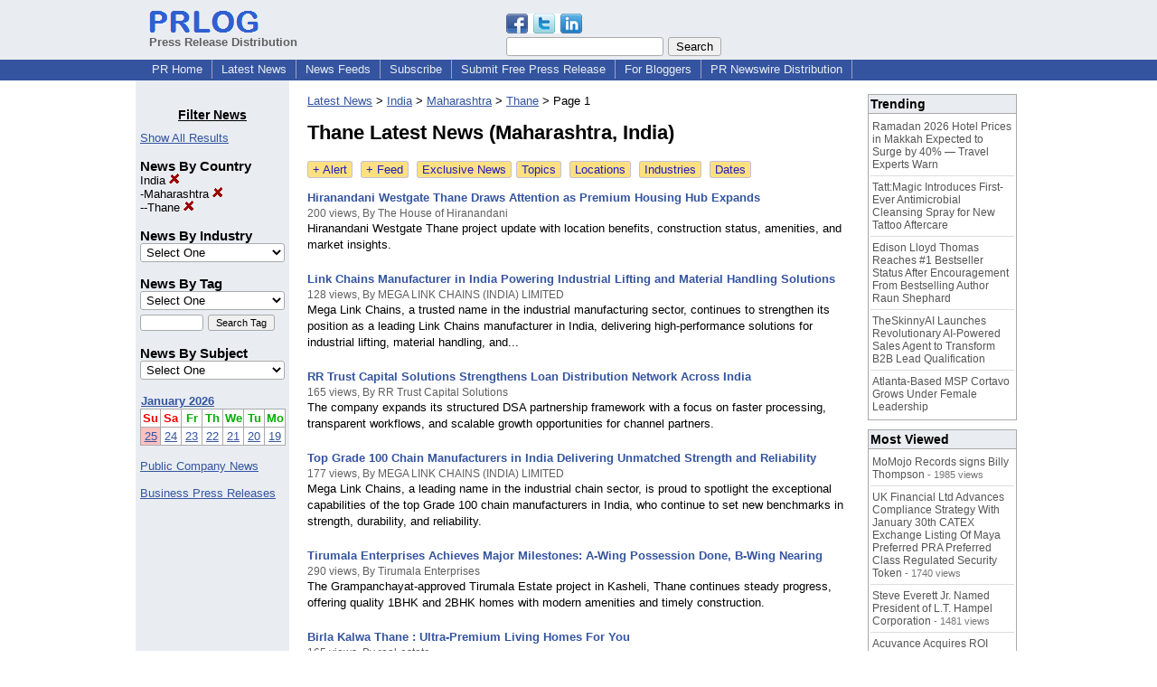

--- FILE ---
content_type: text/html; charset=UTF-8
request_url: https://www.prlog.org/news/in,maharashtra,thane/
body_size: 11311
content:
<!DOCTYPE HTML>
<html>
<head>
<meta http-equiv="Content-Type" content="text/html; charset=UTF-8" />
<meta charset="UTF-8">
<title>Thane - Maharashtra - India - Latest News</title>
<meta name="description" content="Thane Maharashtra India news - latest news direct from companies - read online or subscribe to feed or by email - press releases" />
<meta name="keywords" content="Thane Maharashtra India ,press releases,latest news" />
<link rel="canonical" href="https://www.prlog.org/news/" />
<link rel="shortcut icon" href="https://dj5dehgem20mk.cloudfront.net/img/favicon.ico" />
<meta name="viewport" content="width=device-width, initial-scale=1, minimum-scale=0.5, maximum-scale=2, user-scalable=1" />
<meta name="referrer" content="always" />
<link rel="alternate" href="https://www.prlog.org/news/in,maharashtra,thane/rss.xml" type="application/rss+xml" title="Thane - Maharashtra - India" />
<style>
html{box-sizing:border-box}
*,*:before,*:after{box-sizing:inherit}
body,div,table,tr,td,th,ul,ol,li,p,a,textarea,input,select{font-family:arial,sans-serif;font-size:13px}
h1,h2,h3,h4{font-family:verdana,arial,tahoma}
h1{font-size:20px;margin:0 0 20px 0}
h2{font-size:17px}
h3{font-size:14px}
h4{font-size:13px}
body{margin:0;padding:0;color:#000000;text-align:center}
img{border:0}
.content{line-height:1.5}
.dt{color:#606060}
.px11{font-size:11px}
.px12{font-size:12px}
.px14{font-size:14px}
.hits{font-size:10px;white-space:nowrap}
.clrd{color:#3454a0}
.clrl{color:#e9edf2}
.bclrd{background:#3454a0}
.bclrl{background:#e9edf2}
.frm{border:1px #3454a0 solid;background:#e9edf2}
.hdn{display:none}
.err{font-weight:bold;color:#a00000;background:#ffe0e0;padding:10px;border:1px solid #a00000}
.cmt{font-size:11px;color:#606060}
a:link{color:#3454a0}
a:visited{color:#6080f0}
a:hover{color:#ff0000}
a:active{color:#3454a0}
td{margin:0;padding:0}
#hdro{background:#e9edf2}
#hdri{width:980px;margin-right:auto;margin-left:auto;text-align:left}
#hdr{height:40px;width:100%}
#hdr td{white-space:nowrap}
.logo{padding:10px 0 10px 13px}
div.logo a{text-decoration:none;color:#606060;font-weight:bold}
#page{width:980px;margin-right:auto;padding-bottom:20px;margin-left:auto;text-align:left;background:#ffffff}
#cd{width:100%;border-collapse:collapse}
.ll,.cc,.rr{vertical-align:top}
.mnuo{background:#3454a0}
.mnui{width:980px;margin-right:auto;margin-left:auto;text-align:left}
.breadcrumb{margin:0 0 15px 0}
.breadcrumb div{display:inline}
div.sm144{text-align:center}
div.sm144 span{padding:0 2px;margin:5px;display:inline-block;border:1px solid #c0c0ff}
input,select,textarea{color:#000;background:#fff;border:1px solid #aaa;border-radius:3px;padding:2px}
select{padding:1px 2px}
button,input[type=button],input[type=submit]{color:#000;background:#f0f0f0;border:1px solid #aaa;border-radius:3px;padding:2px 8px;margin:1px 5px;cursor:pointer}
button:hover,input[type=button]:hover,input[type=submit]:hover{background:#ddd}
button:active,input[type=button]:active,input[type=submit]:active{background:#ddd;padding:2px 7px 2px 9px}
button[disabled]{background:#888}
input[disabled]{background:#eee}
.ttbx{width:100%;border-collapse:collapse;margin:0 0 10px 0}
.ttbx th{background:#e9edf2;font-size:14px;font-weight:bold;text-align:left}
.ttbx td,.ttbx th{border:1px solid #aaa;padding:2px}
.ttbx div{border-top:1px solid #ddd;padding:5px 2px;color:#777;font-size:11px}
.ttbx div:first-child{border:none}
.ttbx a{text-decoration:none;color:#555;font-size:12px}
.ttbx a:hover{color:#f00}
td.ll{width:170px;background:#e9edf2}div.ll{margin:15px 5px}td.cc{width:640px}div.cc{margin:15px 20px}td.rr{width:170px}div.rr{margin:15px 5px 0 0}.lmlbl{font-weight:bold;margin-top:15px;font-size:15px}.lmbox{height:180px;overflow:auto;border:1px solid #a0a0a0;padding:3px;background:#ffffff;line-height:1.4}.lmbox i{font-size:11px;font-style:normal}a.c{font-weight:bold;padding:2px;font-size:14px}.fil{width:100%;text-align:center;font-size:14px;font-weight:bold;margin-bottom:10px}a.lmrem{text-decoration:none;color:#000}.lmhd{font-size:18px;font-weight:bold}.lmsel{width:100%}
.cal td,.cal th{padding:2px 0}
.mcal{width:100%;border-collapse:collapse}
.mcal td,.wday,.wend{padding:2px 0;width:20px;height:16px;text-align:center;background:#ffffff;border:1px solid #aaaaaa}
.wday{color:#00b000}
.wend{color:#f00000}
.mcal .today{background:#ffc0c0}
.pgr{text-align:center;font-size:11pt;display:block}.pgr ul{list-style:none;display:inline;margin:0;padding:0}.pgr li{display:inline;padding:0;margin:0;font-size:11pt}.pgr a,.pgr li.sel{padding:2px 4px;margin:2px}
h1{font-size:22px}
.idx td{padding-bottom:20px;vertical-align:top}.idx{border-collapse:collapse;width:100%;line-height:1.4}.idx img{margin-right:5px;border:1px solid #e0e0e0}.idx .h{font-size:13px;font-weight:bold}.idx .h a{font-size:13px;text-decoration:none}.idx .h a:hover{text-decoration:underline}.idx .m{font-size:12px;color:#606060}.idx .s{}
a.obtn,input.obtn{background:#ffe080;color:#2020c0;border:1px solid #c0c0e0;border-radius:3px;text-decoration:none;margin:0;font-family:arial,sans-serif,verdana,tahoma;padding:1px 5px;font-size:13px;cursor:pointer}
a.obtn:hover,input.obtn:hover{border:1px solid #8080c0}
#smx{padding-top:10px}
#smi{padding-top:2px}
#smx div{display:inline-block;padding-right:5px}
.smf,.sml{padding-top:3px}
.smt{padding-top:2px}
.smg{padding-top:5px}
a.obtn,input.obtn{margin-right:5px}
form.obtn{display:inline;margin:0;padding:0}
table.obtn td{padding-right:3px}
ol.tm1{height:20px;list-style:none;margin:0;padding:0;clear:left;padding-left:13px;width:100%}
ol.tm1 li{background:#e9edf2;float:left;margin:0 1px;padding:0 0 0 10px;border:1px solid #3454a0;border-bottom:none}
ol.tm1 a{background:#e9edf2;color:#3454a0;display:block;float:left;line-height:20px;padding-right:10px;text-decoration:none}
ol.tm1 a:hover{text-decoration:underline}
ol.tm1 li.sel{background:#3454a0}
ol.tm1 li.sel a{background:#3454a0;color:#e9edf2;font-weight:bold}
ol.tm1 li.sel a:hover{text-decoration:none}
ul.tm2{height:1.8em;list-style:none;margin:0;padding:0;clear:left;background:#3454a0;width:100%}
ul.tm2 li{float:left;margin:0 0;padding:2px 2px;border-right:solid #a0a0c0 1px}
ul.tm2 a,ul.tm2 a:visited,ul.tm2 a:hover{color:#e9edf2;display:block;float:left;padding:1px 8px;text-decoration:none}
ul.tm2 a:hover{text-decoration:underline}
ul.tm2 li.sel a{font-weight:bold;text-decoration:none;color:#fff}

</style>
<script>
_d=document;
_w=window;
_e=encodeURIComponent;
function _(a){return(typeof a==="string")?_d.querySelector(a):a}
function _i(j){return _("#"+j)}
function _t(h){return _d.getElementsByTagName(h)}
function xlg(g,b){
var r=new XMLHttpRequest();
r.open('POST','/xlg/'+g,!0);
r.setRequestHeader('Content-type','application/x-www-form-urlencoded');
r.send(b);
}
var _jserr=0;
_w.onerror=function(f,e,a,c,d){
if(e&&_jserr<2&&e.indexOf('prlog')>0&&f.indexOf('ResizeObserver')<0){
_jserr++;
xlg('jserr','P=0&F='+e+':'+a+':'+c+'&M='+f+'&S='+((d&&d.stack)?d.stack:''));
}}
function addref(a,d){
if(a.href.indexOf(d)<0)
a.href+=d;
}
(function(){
var l=_w.location,
h=l.hash,
a=h.split('s=');
if(h.length<2)
return;
l.hash=a[0].substr(1);
if(a.length>1)
xlg('hash','s='+a[1]);
})();
function wo(a,b,c){
var w=_w.open(a,b,c);
if(w)w.focus();
}
function bkmk(){
wo('https://www.prlog.org/share.html#u='+_e(_w.location.href)+'&t='+_e(_d.title));
return !1;
}
function clks(a){
xlg('clksd','u='+_e(a.href));
}
function clkb(a){
xlg('clkbd','u='+_e(a.href));
}
function shownews(e,p,a){
_w.location=p+e.value+a;
}
var smloaded;
function smload(d,c,a,b){
if(smloaded)return;
smloaded=1;
var h='',i=0;
for(;i<b.length;i++){
switch(b[i]){
case 'f':
h+='<td class="smf"><div><iframe src="https://www.facebook.com/plugins/like.php?href='+c+
'&amp;send=false&amp;layout=button_count&amp;width=48&amp;show_faces=false&amp;action=like&amp;colorscheme=light&amp;font&amp;height=21"'+
' scrolling="no" frameborder="0" allowTransparency="true"'+
' style="border:none;overflow:hidden;width:'+(a?87:48)+'px;height:21px"></iframe></div>';
break;
case 't':
h+='<td class="smt"><div><a href="https://twitter.com/share" class="twitter-share-button"'+
' data-url="'+c+'" data-count="'+(a?'horizontal':'none')+'">Tweet</a></div>';
break;
case 'l':
h+='<td class="sml"><div style="height:21px;width:'+(a?128:63)+'px">'+
'<'+'script type="in/share" data-url="'+c+'"'+(a?' data-counter="right"':'')+'><'+'/script></div>';
break;
case 's':
h+='<td class="sms"><div class="st_sharethis_button" displayText="ShareThis"></div>';
break;
}}
function f(g){
var e=_d.createElement('script');
e.async=!0;
e.src='https://'+g;
_t('head')[0].appendChild(e);
}
if(d=_i(d))
d.innerHTML='<table cellpadding=0 cellspacing=0 style="display:inline-block"><tr>'+h+'</tr></table>',
f('ws.sharethis.com/button/buttons.js'),
f('platform.twitter.com/widgets.js'),
f('platform.linkedin.com/in.js');
}
function _sl(i){_w.location=i;return !1}
function h2s(u){
_sl(u.replace(/#/g,'/'));
}

</script>
</head>
<body><div id="hdro"><div id="hdri"><table id="hdr"><tr>
<td><div class="logo"><a href="/"><img src="https://dj5dehgem20mk.cloudfront.net/img/logo-2.png" width="121" height="24" alt="PRLog Press Release Logo"><br>Press Release Distribution</a></div></td>
<td><div class="srch">
<div id="smx"><a href="/share.html" target="_blank" title="Share this page!" onmousedown="smload('smx','http://www.prlog.org/news/in,maharashtra,thane/',1,'sftgl');return false;" onclick="return bkmk()"><img src="https://dj5dehgem20mk.cloudfront.net/img/sm84.png" width="84" height="24" alt="Click to Share" id="smi"></a></div><form action="/search.html" id="gcse" style="margin:0;padding:0;display:inline"><input type="text" name="q" size="20" /><input type="submit" value="Search" /></form>&nbsp;</div></td>
</tr></table>
</div></div><div class="mnuo"><div class="mnui"><ul class="tm2"><li><a href="/" style="border:0;margin-left:8px"  onclick="addref(this,'#s=dwhhm')">PR Home</a></li>

<li><a href="/news/"  onclick="addref(this,'#s=dwhln')">Latest News</a></li>

<li><a href="/free-rss-feeds.html"  onclick="addref(this,'#s=dwhfd')">News Feeds</a></li>

<li><a href="/alerts/subscribe.html"  onclick="addref(this,'#s=dwhal')">Subscribe</a></li>

<li><a href="/submit-free-press-release.html"  onclick="addref(this,'#s=dwhfp')">Submit Free Press Release</a></li>

<li><a href="/journalist.html"  onclick="addref(this,'#s=dwhjn')">For Bloggers</a></li>

<li><a href="/pub/prnewswire/"  onclick="addref(this,'#s=dwhpng')">PR Newswire Distribution</a></li>

</ul></div></div><div id="page"><table id="cd"><tr><td class="ll"></td><td class="cc"></td><td class="rr"></td></tr><tr><td class="ll"><div class="ll"><br><div class="fil"><u>Filter News</u></div><a href="/news/" title="Click to see the index with all filters cleared">Show All Results</a><br>
<div class="lmlbl">News By Country</div><a href="/news/" class="lmrem" title="Click to remove this filter">India <img src="https://dj5dehgem20mk.cloudfront.net/img/cross.gif" alt="Remove" border="0"></a><br>-<a href="/news/in/" class="lmrem" title="Click to remove this filter">Maharashtra <img src="https://dj5dehgem20mk.cloudfront.net/img/cross.gif" alt="Remove" border="0"></a><br>--<a href="/news/in,maharashtra/" class="lmrem" title="Click to remove this filter">Thane <img src="https://dj5dehgem20mk.cloudfront.net/img/cross.gif" alt="Remove" border="0"></a><br>
<div class="lmlbl">News By Industry</div><select class="lmsel" onchange="shownews(this,'/news/in,maharashtra,thane/ind/','/')" title="Click on an option to filter or browse by that option"><option>Select One</option><option value="accounting">Accounting</option><option value="advertising">Advertising</option><option value="automotive">Automotive</option><option value="business">Business</option><option value="computers">Computers</option><option value="construction">Construction</option><option value="education">Education</option><option value="electronics">Electronics</option><option value="engineering">Engineering</option><option value="environment">Environment</option><option value="health">Health</option><option value="home">Home</option><option value="industrial">Industrial</option><option value="internet">Internet</option><option value="legal">Legal</option><option value="manufacturing">Manufacturing</option><option value="marketing">Marketing</option><option value="property">Property</option><option value="real-estate">Real Estate</option><option value="religion">Religion</option><option value="shopping">Shopping</option><option value="software">Software</option><option value="technology">Technology</option><option value="travel">Travel</option></select>
<div class="lmlbl">News By Tag</div><select class="lmsel" onchange="shownews(this,'/news/in,maharashtra,thane/tag/','/')" title="Click on an option to filter or browse by that option"><option>Select One</option><option value="birla-kalwa-thane">Birla Kalwa Thane</option><option value="purva-panorama-thane">Purva Panorama Thane</option><option value="purva-panorama-thane-west">Purva Panorama Thane West</option></select><form method="get"><input type="text" name="tag" maxlength=20 style="width:70px;margin-top:5px;font-size:11px"><input type="submit" value="Search Tag" style="font-size:11px"></form>
<div class="lmlbl">News By Subject</div><select class="lmsel" onchange="shownews(this,'/news/in,maharashtra,thane/sbj/','/')" title="Click on an option to filter or browse by that option"><option>Select One</option><option value="companies">Companies</option><option value="products">Products</option><option value="projects">Projects</option><option value="services">Services</option></select>
<br><br><table class="mcal">
<tr class="lbl"><th colspan=7><a href="javascript:h2s('#news#2026#202601#')">January 2026</a></th></tr>
<tr><th class="wend">Su</th><th class="wend">Sa</th><th class="wday">Fr</th><th class="wday">Th</th><th class="wday">We</th><th class="wday">Tu</th><th class="wday">Mo</th></tr>
<tr><td class="today"><a href="/news/2026/20260125/">25</a></td><td><a href="/news/2026/20260124/">24</a></td><td><a href="/news/2026/20260123/">23</a></td><td><a href="/news/2026/20260122/">22</a></td><td><a href="/news/2026/20260121/">21</a></td><td><a href="/news/2026/20260120/">20</a></td><td><a href="/news/2026/20260119/">19</a></td></tr>
</table>
<br><a href="/news/ptc/">Public Company News</a><br><br><a href="/news/gnews/">Business Press Releases</a><br></div></td><td class="cc"><div class="cc"><div class="breadcrumb"><div itemscope itemtype="http://data-vocabulary.org/Breadcrumb"><a href="/news/" itemprop="url"><span itemprop="title">Latest News</span></a>  &gt; </div><div itemscope itemtype="http://data-vocabulary.org/Breadcrumb"><a href="/in/" itemprop="url"><span itemprop="title">India</span></a>  &gt; </div><div itemscope itemtype="http://data-vocabulary.org/Breadcrumb"><a href="/in,maharashtra/" itemprop="url"><span itemprop="title">Maharashtra</span></a>  &gt; </div><div itemscope itemtype="http://data-vocabulary.org/Breadcrumb"><a href="/in,maharashtra,thane/" itemprop="url"><span itemprop="title">Thane</span></a>  &gt; </div><div itemscope itemtype="http://data-vocabulary.org/Breadcrumb"><span itemprop="title">Page 1</span></div></div><h1>Thane Latest News (Maharashtra, India)</h1><form id="emlalert" method="post" class="obtn" action="/alerts/subscribe.html"><input type="hidden" name="q" value="news/in,maharashtra,thane"><a href="#" onclick="document.getElementById('emlalert').submit();return false;" class="obtn" title="Subscribe to Thane - Maharashtra - India Email Alert">+ Alert</a></form> <a href="https://www.prlog.org/news/in,maharashtra,thane/rss.xml" title="Subscribe to Thane - Maharashtra - India News Feed" class="obtn">+ Feed</a> <form id="btnexcl" method="post" class="obtn"><input type="hidden" name="exclusive" value="1"><a href="#" onclick="document.getElementById('btnexcl').submit();return false" class="obtn">Exclusive News</a></form><a href="/news/tag.html" class="obtn">Topics</a> <a href="/news/location.html" class="obtn">Locations</a> <a href="/news/industry.html" class="obtn">Industries</a> <a href="/news/2026/20260125/" class="obtn">Dates</a><br><br><table class="idx">
<tr><td colspan=2><div class="h"><a href="/13122167-hiranandani-westgate-thane-draws-attention-as-premium-housing-hub-expands.html">Hiranandani Westgate Thane Draws Attention as Premium Housing Hub Expands</a></div><div class="m">200 views, By The House of Hiranandani</div><div class="s">Hiranandani Westgate Thane project update with location benefits, construction status, amenities, and market insights.</div>
<tr><td colspan=2><div class="h"><a href="/13120425-link-chains-manufacturer-in-india-powering-industrial-lifting-and-material-handling-solutions.html">Link Chains Manufacturer in India Powering Industrial Lifting and Material Handling Solutions</a></div><div class="m">128 views, By MEGA LINK CHAINS (INDIA) LIMITED</div><div class="s">Mega Link Chains, a trusted name in the industrial manufacturing sector, continues to strengthen its position as a leading Link Chains manufacturer in India, delivering high-performance solutions for industrial lifting, material handling, and...</div>
<tr><td colspan=2><div class="h"><a href="/13116561-rr-trust-capital-solutions-strengthens-loan-distribution-network-across-india.html">RR Trust Capital Solutions Strengthens Loan Distribution Network Across India</a></div><div class="m">165 views, By RR Trust Capital Solutions</div><div class="s">The company expands its structured DSA partnership framework with a focus on faster processing, transparent workflows, and scalable growth opportunities for channel partners.</div>
<tr><td colspan=2><div class="h"><a href="/13111610-top-grade-100-chain-manufacturers-in-india-delivering-unmatched-strength-and-reliability.html">Top Grade 100 Chain Manufacturers in India Delivering Unmatched Strength and Reliability</a></div><div class="m">177 views, By MEGA LINK CHAINS (INDIA) LIMITED</div><div class="s">Mega Link Chains, a leading name in the industrial chain sector, is proud to spotlight the exceptional capabilities of the top Grade 100 chain manufacturers in India, who continue to set new benchmarks in strength, durability, and reliability.</div>
<tr><td colspan=2><div class="h"><a href="/13110765-tirumala-enterprises-achieves-major-milestones-wing-possession-done-wing-nearing.html">Tirumala Enterprises Achieves Major Milestones: A-Wing Possession Done, B-Wing Nearing</a></div><div class="m">290 views, By Tirumala Enterprises</div><div class="s">The Grampanchayat-approved Tirumala Estate project in Kasheli, Thane continues steady progress, offering quality 1BHK and 2BHK homes with modern amenities and timely construction.</div>
<tr><td colspan=2><div class="h"><a href="/13109623-birla-kalwa-thane-ultra-premium-living-homes-for-you.html">Birla Kalwa Thane : Ultra-Premium Living Homes For You</a></div><div class="m">165 views, By real-estate</div><div class="s">Let's talk about what you can do with these recycled watches. Imagine starting your morning with a workout at the project's fitness area instead of rushing within Birla Kalwa Thane.</div>
<tr><td colspan=2><div class="h"><a href="/13108011-birla-kalwa-thane-promising-homes-for-investments.html">Birla Kalwa Thane : Promising Homes For Investments</a></div><div class="m">204 views, By real-estate</div><div class="s">In today's fast-paced business world with ideal homes for working professionals, It is not only allowing you for balance of work. Health and family but also makes it easy and fun too.</div>
<tr><td colspan=2><div class="h"><a href="/13106594-serein-by-tata-housing-sets-new-benchmarks-for-luxury-living-in-thane.html">Serein by Tata Housing Sets New Benchmarks for Luxury Living in Thane</a></div><div class="m">196 views, By Tata Housing</div><div class="s">Tata Housing's flagship residential project, Serein, has emerged as a benchmark for premium living in Thane, offering meticulously designed 3 BHK luxury flats in Thane and 3.5 BHK luxury flats in Thane.</div>
<tr><td colspan=2><div class="h"><a href="/13106350-best-wire-ropes-manufacturer-in-maharashtra-delivers-unmatched-quality-and-reliability.html">Best Wire Ropes Manufacturer in Maharashtra Delivers Unmatched Quality and Reliability</a></div><div class="m">242 views, By MEGA LINK CHAINS (INDIA) LIMITED</div><div class="s">Mega Link Chains, a pioneer in the wire rope industry, proudly announces its position as the Best Wire Ropes manufacturer in Maharashtra, offering unmatched quality, durability, and reliability to clients across diverse sectors.</div>
<tr><td colspan=2><div class="h"><a href="/13104681-birla-kalwa-thane-prominent-homes-for-investments.html">Birla Kalwa Thane : Prominent Homes For Investments</a></div><div class="m">199 views, By real-estate</div><div class="s">The mental health benefits of work-life balance can't be overstated.</div>
<tr><td colspan=2><div class="h"><a href="/13104654-ai-based-document-processing-solutions-by-kvn-software-pvt-ltd.html">AI-Based Document Processing Solutions by KVN Software Pvt Ltd</a></div><div class="m">163 views, By KVN Software Pvt Ltd</div><div class="s">KVN Software Pvt Ltd is proud to introduce its innovative AI-based document processing solutions, designed to revolutionize how organizations manage information.</div>
<tr><td colspan=2><div class="h"><a href="/13104469-birla-kalwa-thane-homes-for-great-investments.html">Birla Kalwa Thane : Homes For Great Investments</a></div><div class="m">139 views, By real-estate</div><div class="s">The Career advancement is more likely when you have energy and focus instead of being constantly tired. Well-rested, less-stressed professionals perform better, think more creatively and handle workplace challenging more effectively.</div>
<tr><td colspan=2><div class="h"><a href="/13103139-birla-kalwa-thane-investing-in-luxury-properties.html">Birla Kalwa Thane : Investing in Luxury Properties</a></div><div class="m">255 views, By real-estate</div><div class="s">Birla Kalwa Thane providing for a wide set of modern features designed to increase Thane lifestyle and promote community life.</div>
<tr><td colspan=2><div class="h"><a href="/13100990-serein-by-tata-housing-sets-new-standard-for-luxury-living-in-thane.html">Serein by Tata Housing Sets a New Standard for Luxury Living in Thane</a></div><div class="m">194 views, By Tata Housing</div><div class="s">In the heart of Thane West, Serein has emerged as a landmark address, redefining premium urban living.</div>
<tr><td colspan=2><div class="h"><a href="/13099364-leading-link-chains-manufacturer-in-india-announces-quality-innovation-nationwide-supply-expansion.html">Leading Link Chains Manufacturer in India Announces Quality Innovation & Nationwide Supply Expansion</a></div><div class="m">219 views, By MEGA LINK CHAINS (INDIA) LIMITED</div><div class="s">Mega Link Chains, a premier link chains manufacturer in India, today announced a significant leap forward in its commitment to quality and customer service with the introduction of cutting-edge manufacturing innovations and an expansion of its nationwide.</div>
<tr><td colspan=2><div class="h"><a href="/13096530-kvn-software-pvt-ltd-announces-advanced-ai-document-processing-services.html">KVN Software Pvt Ltd Announces Advanced AI Document Processing Services</a></div><div class="m">245 views, By KVN Software Pvt Ltd</div><div class="s">KVN Software Pvt Ltd, a trusted AI document processing service provider, has unveiled its advanced solutions designed to simplify data-intensive workflows and empower businesses with intelligent automation.</div>
<tr><td colspan=2><div class="h"><a href="/13096090-beaconcross-leaders-complete-aiqi-isoiec-42001-awareness-individual-certification.html">Beaconcross Leaders Complete AIQI ISO/IEC 42001 Awareness Individual Certification</a></div><div class="m">169 views, By Beaconcross Technologies Private Limited</div><div class="s">Beaconcross Technologies today announced that its leadership team, William Lewis (Co-Founder &amp; CTO) and Elizabeth Lewis (Co-Founder &amp; CEO), have successfully completed the AIQI ISO/IEC 42001 Awareness Individual Certification.</div>
<tr><td colspan=2><div class="h"><a href="/13096018-cirrus-and-groww-partner-to-unlock-algo-trading-for-all-groww-users.html">Cirrus and Groww Partner to Unlock Algo Trading for All Groww Users</a></div><div class="m">353 views, By Trade with cirrus</div><div class="s">ntroduction A new era for Indian retail traders is here: the innovative, multi-broker trading platform has partnered with Groww, one of India's largest digital investment apps.</div>
<tr><td colspan=2><div class="h"><a href="/13095746-trusted-wire-ropes-manufacturer-in-india-delivers-innovative-reliable-solutions-for-industries.html">Trusted Wire Ropes Manufacturer in India Delivers Innovative & Reliable Solutions for Industries</a></div><div class="m">338 views, By MEGA LINK CHAINS (INDIA) LIMITED</div><div class="s">Mega Link Chains, a name synonymous with quality and reliability, proudly announces its position as a trusted wire ropes manufacturer in India, delivering innovative and durable solutions tailored for a wide spectrum of industries.</div>
<tr><td colspan=2><div class="h"><a href="/13091566-abarch-architects-elevates-architecture-services-in-mumbai-with-tailored-design-solution.html">Abarch Architects Elevates Architecture Services in Mumbai with Tailored Design Solution</a></div><div class="m">236 views, By ABARCH Architects</div><div class="s">Mumbai, India – Abarch Architects is reshaping the architectural landscape of Mumbai with a fresh approach that combines creativity, precision, and innovation.</div>
<tr><td colspan=2><div class="h"><a href="/13091294-abarch-architects-redefines-modern-design-in-mumbai-with-human-centered-innovative-architecture.html">Abarch Architects Redefines Modern Design in Mumbai with Human-Centered, Innovative Architecture</a></div><div class="m">247 views, By ABARCH Architects</div><div class="s">Mumbai, India: Abarch Architects, an architecture and interior design firm in Mumbai, is making waves across India's design landscape with its bold, future-forward approach to spatial transformation.</div>
<tr><td colspan=2><div class="h"><a href="/13090913-emirerri-steel-participate-in-metal-steel-middle-east-2025-in-cairo-egyp.html">Emirerri Steel Participate in Metal & Steel Middle East 2025 in Cairo, Egyp</a></div><div class="m">345 views, By Emirerri Steel Manufacurer Pvt Ltd</div><div class="s">Emirerri Steel Manufacturer Pvt. Ltd. will exhibit at Metal & Steel Middle East 2025 in Cairo from Sept 6–8.</div>
<tr><td colspan=2><div class="h"><a href="/13087411-whatsapp-business-integration-api-elevating-enterprise-messaging-with-kvn-software-pvt-ltd.html">WhatsApp Business Integration API: Elevating Enterprise Messaging with KVN Software Pvt Ltd</a></div><div class="m">240 views, By KVN Software Pvt Ltd</div><div class="s">The WhatsApp Business Integration API has become a critical component for modern businesses aiming to streamline communication, automate operations, and engage customers where they are most active.</div>
<tr><td colspan=2><div class="h"><a href="/13086417-house-of-hiranandani-launches-westgate-project-in-thane-west.html">House of Hiranandani Launches Westgate Project in Thane West</a></div><div class="m">323 views, By House of Hiranandani</div><div class="s">Premium residential project Hiranandani Westgate Thane unveiled in Kavesar, offering luxury 2, 3 & 4 BHK apartments with top-tier amenities and metro connectivity.</div>
<tr><td colspan=2><div class="h"><a href="/13085393-leading-steel-wire-rope-manufacturer-company-in-india-enhances-industrial-strength-solutions.html">Leading Steel Wire Rope Manufacturer Company in India Enhances Industrial Strength Solutions</a></div><div class="m">379 views, By MEGA LINK CHAINS (INDIA) LIMITED</div><div class="s">Mega Link Chains, a leading steel wire rope manufacturer company in India, has significantly strengthened its product line and service capabilities to meet the evolving demands of infrastructure, construction, mining, marine, and heavy engineering...</div>
<tr><td colspan=2><div class="h"><a href="/13083122-trusted-dentist-in-thane-quality-dental-care-nearby-in-thane-mumbai.html">Trusted Dentist in Thane – Quality Dental Care Nearby in Thane, Mumbai</a></div><div class="m">239 views, By The Dental Solution</div><div class="s">Looking for a expert dentist in Thane? Get expert dental care, from check-ups to advanced treatments, in a modern, patient-friendly environment.</div>
<tr><td colspan=2><div class="h"><a href="/13079939-rare-chemistry-launches-one-of-indias-first-digital-sunscreens-for-the-modern-world.html">Rare Chemistry Launches One of India's First 'Digital Sunscreens' for the Modern World</a></div><div class="m">324 views, By Rare Chemistry</div><div class="s">Protect your skin from both UV rays and blue light with Rare Chemistry's innovative Digital Sunscreen - designed for the always-connected generation.</div>
<tr><td colspan=2><div class="h"><a href="/13075024-purva-panorama-thane-west-luxurious-homes-for-sale.html">Purva Panorama Thane West | Luxurious Homes for Sale</a></div><div class="m">290 views, By real estate</div><div class="s">Purva Panorama Thane West provides outstanding 2, 3, and 4 BHK apartments for habitation at a prime location in Thane, Maharashtra.</div>
<tr><td colspan=2><div class="h"><a href="/13074547-purva-panorama-thane-west-buy-2-3-4-bhk-flats.html">Purva Panorama Thane West | Buy 2, 3 & 4 BHK Flats</a></div><div class="m">311 views, By real estate</div><div class="s">Purva Panorama Thane West offers exceptional 2, 3 and 4 BHK flats for living at a premium position in Thane, Maharashtra.</div>
<tr><td colspan=2><div class="h"><a href="/13074130-purva-panorama-thane-west-luxurious-2-3-4-bhk-flats.html">Purva Panorama Thane West | Luxurious 2, 3 & 4 BHK Flats</a></div><div class="m">262 views, By real estate</div><div class="s">Purva Panorama Thane West offers amazing 2, 3 and 4 BHK apartments for living at a premium position in Thane, Maharashtra, having exceptional connectivity to Thane Railway Station.</div>
<tr><td colspan=2><div class="h"><a href="/13072494-purva-panorama-thane-west-2-3-4-bhk-apartments.html">Purva Panorama Thane west | 2, 3 & 4 BHK Apartments</a></div><div class="m">343 views, By real estate</div><div class="s">Purva Panorama Thane west provides you luxury 2, 3 and 4 BHK apartments for living at a prime location in Thane, Maharashtra.</div>
</table>
<br><span class="pgr"><span class="lbl">Page:</span> <span class="sel">1</span> <a href="page2.html">2</a> <a class="nxt" href="page2.html">Next</a></span><span style="font-size:10px;color:#808080">Page updated every 30 minutes</span><script>
google_analytics_domain_name=".prlog.org";
(function(i,s,o,g,r,a,m){i['GoogleAnalyticsObject']=r;i[r]=i[r]||function(){
(i[r].q=i[r].q||[]).push(arguments)},i[r].l=1*new Date();a=s.createElement(o),
m=s.getElementsByTagName(o)[0];a.async=1;a.src=g;m.parentNode.insertBefore(a,m)
})(window,document,'script','//www.google-analytics.com/analytics.js','ga');
ga('create', 'UA-3895063-1', 'auto');
ga('send', 'pageview');
</script>
</div></td><td class="rr"><div class="rr"><table class="ttbx"><tr><th>Trending</th></tr><tr><td>
<div><a href="/13123612-ramadan-2026-hotel-prices-in-makkah-expected-to-surge-by-40-travel-experts-warn.html"  onclick="addref(this,'#s=dnrmta')" target="_blank">Ramadan 2026 Hotel Prices in Makkah Expected to Surge by 40% — Travel Experts Warn</a></div>
<div><a href="/13123609-tattmagic-introduces-first-ever-antimicrobial-cleansing-spray-for-new-tattoo-aftercare.html"  onclick="addref(this,'#s=dnrmta')" target="_blank">Tatt:Magic Introduces First-Ever Antimicrobial Cleansing Spray for New Tattoo Aftercare</a></div>
<div><a href="/13123550-edison-lloyd-thomas-reaches-1-bestseller-status-after-encouragement-from-bestselling-author-raun-shephard.html"  onclick="addref(this,'#s=dnrmta')" target="_blank">Edison Lloyd Thomas Reaches #1 Bestseller Status After Encouragement From Bestselling Author Raun Shephard</a></div>
<div><a href="/13123602-theskinnyai-launches-revolutionary-ai-powered-sales-agent-to-transform-b2b-lead-qualification.html"  onclick="addref(this,'#s=dnrmta')" target="_blank">TheSkinnyAI Launches Revolutionary AI-Powered Sales Agent to Transform B2B Lead Qualification</a></div>
<div><a href="/13123563-atlanta-based-msp-cortavo-grows-under-female-leadership.html"  onclick="addref(this,'#s=dnrmta')" target="_blank">Atlanta-Based MSP Cortavo Grows Under Female Leadership</a></div>
</td></tr></table>
<table class="ttbx"><tr><th>Most Viewed</th></tr><tr><td>
<div><a href="/13122301-momojo-records-signs-billy-thompson.html"  onclick="addref(this,'#s=dnrmwa')" target="_blank">MoMojo Records signs Billy Thompson</a> - 1985 views</div>
<div><a href="/13123255-uk-financial-ltd-advances-compliance-strategy-with-january-30th-catex-exchange-listing-of-maya-preferred-pra-preferred-class-regulated-security-token.html"  onclick="addref(this,'#s=dnrmwa')" target="_blank">UK Financial Ltd Advances Compliance Strategy With January 30th CATEX Exchange Listing Of Maya Preferred PRA Preferred Class Regulated Security Token</a> - 1740 views</div>
<div><a href="/13122472-steve-everett-jr-named-president-of-lt-hampel-corporation.html"  onclick="addref(this,'#s=dnrmwa')" target="_blank">Steve Everett Jr. Named President of L.T. Hampel Corporation</a> - 1481 views</div>
<div><a href="/13122101-acuvance-acquires-roi-healthcare-solutions-building-dedicated-healthcare-erp-practice.html"  onclick="addref(this,'#s=dnrmwa')" target="_blank">Acuvance Acquires ROI Healthcare Solutions, Building a Dedicated Healthcare ERP Practice</a> - 940 views</div>
<div><a href="/13122451-max-tucci-award-winning-media-powerhouse-launches-new-podcast-executive-produced-by-emmy-winning-daytime-icons-suzanne-bass-fran-brescia-coniglio.html"  onclick="addref(this,'#s=dnrmwa')" target="_blank">Max Tucci Award-Winning Media Powerhouse Launches New Podcast —Executive Produced by Emmy-Winning Daytime Icons Suzanne Bass &amp; Fran Brescia Coniglio</a> - 932 views</div>
</td></tr></table>
<table class="ttbx"><tr><th>Daily News</th></tr><tr><td>
<div><a href="/13123550-edison-lloyd-thomas-reaches-1-bestseller-status-after-encouragement-from-bestselling-author-raun-shephard.html"  onclick="addref(this,'#s=dnrmda')" target="_blank">Edison Lloyd Thomas Reaches #1 Bestseller Status After Encouragement From Bestselling Author Raun Shephard</a> - 353 views</div>
<div><a href="/13123563-atlanta-based-msp-cortavo-grows-under-female-leadership.html"  onclick="addref(this,'#s=dnrmda')" target="_blank">Atlanta-Based MSP Cortavo Grows Under Female Leadership</a> - 323 views</div>
<div><a href="/13123582-americans-need-1-26-million-to-retire-but-have-just-38k-saved-so-theyre-building-income-instead.html"  onclick="addref(this,'#s=dnrmda')" target="_blank">Americans Need $1.26 Million to Retire But Have Just $38K Saved — So They're Building Income Instead</a> - 250 views</div>
<div><a href="/13123602-theskinnyai-launches-revolutionary-ai-powered-sales-agent-to-transform-b2b-lead-qualification.html"  onclick="addref(this,'#s=dnrmda')" target="_blank">TheSkinnyAI Launches Revolutionary AI-Powered Sales Agent to Transform B2B Lead Qualification</a> - 209 views</div>
<div><a href="/13123612-ramadan-2026-hotel-prices-in-makkah-expected-to-surge-by-40-travel-experts-warn.html"  onclick="addref(this,'#s=dnrmda')" target="_blank">Ramadan 2026 Hotel Prices in Makkah Expected to Surge by 40% — Travel Experts Warn</a> - 149 views</div>
</td></tr></table>
</div></td></tr></table>
<br><br>

</div>
<div class="mnuo"><div class="mnui"><ul class="tm2"><li><a href="/sitemap.html" style="border:0;margin-left:8px">SiteMap</a></li>

<li><a href="/contact.html" target="_blank">Contact PRLog</a></li>

<li><a href="https://www.prlog.org/static/privacy.html" target="_blank">Privacy Policy</a></li>

<li><a href="https://www.prlog.org/static/tos.html" target="_blank">Terms of Service</a></li>

<li><a href="/static/copyright.html" target="_blank">Copyright Notice</a></li>

<li><a href="/static/about.html" target="_blank">About</a></li>

<li><a href="/static/advertise.html" target="_blank">Advertise</a></li>

</ul></div></div><div style="text-align:center" onmousedown="smload('smx2','https://www.prlog.org',1,'sftgl');return false;"><div style="margin-top:10px"><b>Like PRLog</b>?</div><div style="margin-top:6px" id="smx2"><div class="sm144"><span>9K</span><span>2K</span><span>1K</span></div><a href="/share.html" target="_blank" title="Share this page!"><img src="https://dj5dehgem20mk.cloudfront.net/img/sm84.png" width="84" height="24" alt="Click to Share"></a></div><br><br></div></body>
</html>
